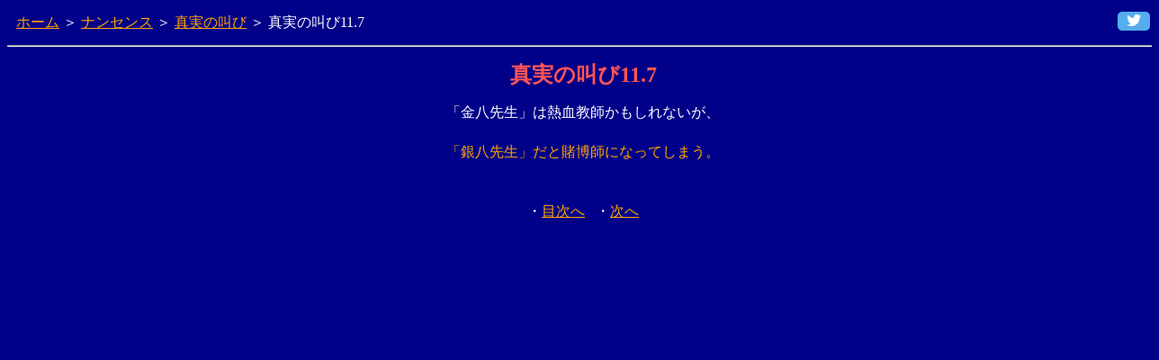

--- FILE ---
content_type: text/html; charset=UTF-8
request_url: https://sorakomi.com/non/sinjitu/11-7.html
body_size: 3403
content:
<!DOCTYPE html>
<html>
 <head prefix="og: http://ogp.me/ns# fb: http://ogp.me/ns/fb# article: http://ogp.me/ns/article#">
  <meta charset="utf-8">
  <meta name="viewport" content="width=device-width,initial-scale=1.0">
  <title>真実の叫び11.7</title>
  <meta name="description" content="真実の叫び11.7" />
  <meta property="og:title" content="真実の叫び11.7" />
  <meta property="og:description" content="真実の叫び11.7" />
  <meta property="og:url" content="https://sorakomi.com/non/sinjitu/11-7.html" />
  <meta property="og:site_name" content="空色小宮" />
  <meta property="og:type" content="article" />
  <meta property="og:locale" content="ja_JP" />
  <meta name="twitter:card" content="summary" />
  <link rel="stylesheet" href="../../css/std.css" type="text/css">
  <link rel="stylesheet" href="./sinjitu.css" type="text/css">
  <link rel="stylesheet" href="../../font/icomoon/style.css" type="text/css">
  <script type="text/javascript" src="../../js/phone_check.js"></script>
  <script type="text/javascript">
  <!--

  var _gaq = _gaq || [];
  _gaq.push(['_setAccount', 'UA-24321926-1']);
  _gaq.push(['_trackPageview']);

  (function() {
    var ga = document.createElement('script'); ga.type = 'text/javascript'; ga.async = true;
    ga.src = ('https:' == document.location.protocol ? 'https://' : 'http://') + 'stats.g.doubleclick.net/dc.js';
    var s = document.getElementsByTagName('script')[0]; s.parentNode.insertBefore(ga, s);
  })();

  -->
  </script>
 <!-- Google tag (gtag.js) -->
<script async src="https://www.googletagmanager.com/gtag/js?id=G-TK0B8SSGPQ"></script>
<script>
  window.dataLayer = window.dataLayer || [];
  function gtag(){dataLayer.push(arguments);}
  gtag('js', new Date());

  gtag('config', 'G-TK0B8SSGPQ');
</script>
<meta name="google-adsense-account" content="ca-pub-9790936232267330">
<script async src="https://pagead2.googlesyndication.com/pagead/js/adsbygoogle.js?client=ca-pub-9790936232267330"
     crossorigin="anonymous"></script>
</head>

<body>
<a id="top"></a>
<!-- guide space -->
<table class="navi">
 <tr>
  <td class="navi_link">
   <a href="../../index.html">ホーム</a> ＞
   <a href="../main.html">ナンセンス</a> ＞
   <a href="./sinjitu.html">真実の叫び</a> ＞
   真実の叫び11.7
  </td>
  <td class="navi_social">
   <div class="social">
    <div class="web-logo-font"><a class="twitter-btn-icon-link" href="https://twitter.com/share?text=%e3%80%90%e3%83%8a%e3%83%b3%e3%82%bb%e3%83%b3%e3%82%b9%e3%80%91%e7%9c%9f%e5%ae%9f%e3%81%ae%e5%8f%ab%e3%81%b311%2e7&url=https%3a%2f%2fsorakomi%2ecom%2fnon%2fsinjitu%2f11-7%2ehtml" target="_share"><span class="icon-twitter"></span></a></div>
    <div class="web-logo-font phone_only_inline_block"><a class="line-btn-icon-link" href="line://msg/text/%e3%80%90%e3%83%8a%e3%83%b3%e3%82%bb%e3%83%b3%e3%82%b9%e3%80%91%e7%9c%9f%e5%ae%9f%e3%81%ae%e5%8f%ab%e3%81%b311%2e7%20https%3a%2f%2fsorakomi%2ecom%2fnon%2fsinjitu%2f11-7%2ehtml" target="_share"><span class="icon-line"></span></a></div>
   </div>
  </td>
 </tr>
</table>
<hr>

<div class="centering_with_text">
<h2>真実の叫び11.7</h2>
「金八先生」は熱血教師かもしれないが、<br><br>
<div class="oti">「銀八先生」だと賭博師になってしまう。</div><br><br>
・<a href="sinjitu.html">目次へ</a>&nbsp;&nbsp;
・<a href="11-8.html">次へ</a><br>
</div>
</body>
</html>


--- FILE ---
content_type: text/html; charset=utf-8
request_url: https://www.google.com/recaptcha/api2/aframe
body_size: 266
content:
<!DOCTYPE HTML><html><head><meta http-equiv="content-type" content="text/html; charset=UTF-8"></head><body><script nonce="2zg14sspwpYq7ILZnBoAAw">/** Anti-fraud and anti-abuse applications only. See google.com/recaptcha */ try{var clients={'sodar':'https://pagead2.googlesyndication.com/pagead/sodar?'};window.addEventListener("message",function(a){try{if(a.source===window.parent){var b=JSON.parse(a.data);var c=clients[b['id']];if(c){var d=document.createElement('img');d.src=c+b['params']+'&rc='+(localStorage.getItem("rc::a")?sessionStorage.getItem("rc::b"):"");window.document.body.appendChild(d);sessionStorage.setItem("rc::e",parseInt(sessionStorage.getItem("rc::e")||0)+1);localStorage.setItem("rc::h",'1769784518726');}}}catch(b){}});window.parent.postMessage("_grecaptcha_ready", "*");}catch(b){}</script></body></html>

--- FILE ---
content_type: text/css
request_url: https://sorakomi.com/css/std.css
body_size: 3586
content:
@charset "UTF-8";

body {
	line-height: 140%;
	width: 100%;
	-webkit-text-size-adjust: 100%!important;
}

body.black {
	background-color: black;
	color: #dddddd;
}

body.black :link {
	color: orange;
}

body.black :visited {
	color: pink;
}

body.yashi {
	background-image: url('../non/bm/yashi.png');
}

body.neko {
	background-color: #ffffcc;
	background-image: url('../bg/neko.png');
}

body.ring {
	background-image: url('../bg/ring1.png');
}

th {
	line-height: 140%;
	padding: 4px 8px;
}

td {
	vertical-align: top;
	text-align: left;
	line-height: 140%;
	padding: 4px 8px;
}

img {
	border-style: none;
	max-width: 100%;
	height: auto;
}

h2.blue_title {
	color: #4444cc;
	text-align: center;
}

h3.blue_headline {
	color: #4444cc;
	border-left: 8px solid #0000cc;
	border-bottom: 3px solid #0000cc;
	padding: 3px;
}

h4.blue_subhead {
	font-weight: bold;
	border-bottom: 2px solid #0000cc;
}

table.title_board {
	background-color: #bbbbff;
	border: 2px solid #7777aa;
	border-style: outset;
}

table.title_board td {
	border: 1px solid #4444aa;
	padding: 12px 10px 6px 10px;
}

table.title_board .title {
	color: #0000bb;
	font-family: 'ＭＳ 明朝';
	font-size: xx-large;
	font-weight: bold;
	white-space: nowrap;
}

table.manual {
	border: 1px solid gray;
	background-color: #ddffdd;
}

table.manual tr.header {
	background-color: #e0e0ff;
}

table.manual tr,
table.manual th,
table.manual td {
	border: 1px solid gray;
}

table.bordered th,
table.bordered td {
	border: solid 1px #000000;
}

table.no_bordered th,
table.no_bordered td {
	border: none;
}

.annotation {
	font-size: x-small;
}

.comment {
	font-size: small;
}

.no_disp
{
	display: none;
}

.full_width {
	width: 100%;
}

.centering {
	margin: 0 auto;
}

.centering_with_text {
	margin: 0 auto;
	text-align: center;
}

.navi {
	width: 100%;
}

.navi_link {
	text-align:	left;
}

.block_horizontal {
	overflow: hidden;
}

.block_horizontal div {
	float: left;
}
/* clearfix */
.boxContainer:before,
.boxContainer:after {
	content: "";
	display: table;
}

.boxContainer:after {
	clear: both;
}

body.ring .navi_link {
	text-align: left;
	padding-left: 40px;
}

.navi_social {
	text-align: right;
}

.navi_social_long {
	text-align: left;
}

.nobr {
	white-space: nowrap;
}

.bold {
	font-weight: bold;
}

.social iframe {
	margin: 0 !important;
}

iframe.twitter-share-button {
	width: 100px !important;
}

.parent_view {
	width: 100%;
	border-style: none;
	border-spacing: 0;
}

.indented {
	margin-left: 0.5em;
}

.back_indented {
	margin-right: 0.5em;
}

.back_indented select {
	vertical-align: middle;
	position: relative;
	margin: 0 4px 2px 0;
	top: -2px;
	height: 20px;
	line-height: 20px;
}

p.google_ad {
	text-align: center;
	-webkit-margin-after: 0;
}

.main_box {
	width: 80%;
	text-align: left;
}

.bold {
	font-weight: bold;
}

span.pc_only {
	display: inline;
}

span.phone_only {
	display: none;
}

div.pc_only {
	display: block;
}

div.pc_only_inline_block {
	display: inline-block;
}

div.phone_only {
	display: none;
}

div.phone_only_inline_block {
	display: none;
}

td.pc_only {
	display: table;
}

td.phone_only {
	display: none;
}

th.date {
	width: 140px;
}

td.date {
	width: 140px;
}

.tooltip_trigger:hover {
    position: relative;
}

.tooltip_trigger:hover:after {
    content: attr(data-my_data_name);
    position: absolute;
    left: 30px;
    top: -8px;
    z-index: 1;
    font-weight: normal;
    color: black;
    white-space: nowrap;
    background-color: #ffffcc;
    padding: 3px;
    border: 1px gray solid;
    border-radius: 3px;
    box-shadow: 1px 1px 3px gray;
}


--- FILE ---
content_type: text/css
request_url: https://sorakomi.com/non/sinjitu/sinjitu.css
body_size: 313
content:
@charset "UTF-8";

body {
	background-color: #000088;
	color: #ffffff;
}

h1 {
	color: #FF5555;
}

h2 {
	color: #FF5555;
}

:link {
	color: orange;
}

:visited {
	color: pink;
}

.big {
	font-size: 150%;
}

.oti {
	color: orange;
}

.big_oti {
	font-size: 150%;
	color: orange;
}

--- FILE ---
content_type: text/css
request_url: https://sorakomi.com/font/icomoon/style.css
body_size: 2624
content:
@font-face {
	font-family: 'icomoon';
	src:url('fonts/icomoon.eot?-qz7pb2');
	src:url('fonts/icomoon.eot?#iefix-qz7pb2') format('embedded-opentype'),
		url('fonts/icomoon.woff?-qz7pb2') format('woff'),
		url('fonts/icomoon.ttf?-qz7pb2') format('truetype'),
		url('fonts/icomoon.svg?-qz7pb2#icomoon') format('svg');
	font-weight: normal;
	font-style: normal;
}

[class^="icon-"], [class*=" icon-"] {
	font-family: 'icomoon';
	speak: none;
	font-style: normal;
	font-weight: normal;
	font-variant: normal;
	text-transform: none;
	line-height: 1;

	/* Better Font Rendering =========== */
	-webkit-font-smoothing: antialiased;
	-moz-osx-font-smoothing: grayscale;
}

.icon-evernote:before {
	content: "\e004";
}
.icon-feedly:before {
	content: "\e007";
}
.icon-pocket:before {
	content: "\e008";
}
.icon-line:before {
	content: "\e009";
}
.icon-hatena:before {
	content: "\e00a";
}
.icon-feedly-square:before {
	content: "\e601";
}
.icon-googleplus:before {
	content: "\e608";
}
.icon-facebook:before {
	content: "\e60d";
}
.icon-instagram:before {
	content: "\e610";
}
.icon-twitter:before {
	content: "\e611";
}
.icon-feed:before {
	content: "\e614";
}
.icon-youtube:before {
	content: "\e617";
}
.icon-flickr2:before {
	content: "\e61e";
}
.icon-githubmark:before {
	content: "\e626";
}
.icon-github:before {
	content: "\e627";
}
.icon-wordpress:before {
	content: "\e629";
}
.icon-tumblr:before {
	content: "\e62d";
}
.icon-yahoo:before {
	content: "\e62f";
}
.icon-apple:before {
	content: "\e631";
}
.icon-android:before {
	content: "\e633";
}
.icon-windows:before {
	content: "\e634";
}
.icon-windows8:before {
	content: "\e635";
}
.icon-skype:before {
	content: "\e636";
}
.icon-delicious:before {
	content: "\e638";
}
.icon-pinterest:before {
	content: "\e63a";
}
.web-logo-font {
	vertical-align: top;
	display: inline-block;
}
.web-logo-font a {
	color: white;
	text-decoration: none;
	padding: 3px 5px 1px 5px;
	border-radius: 5px;
	vertical-align: top;
}
.web-logo-font a:link {
	color: white;
}
.web-logo-font a:visited {
	color: white;
}
.web-logo-font span {
	padding: 5px 5px 3px 5px;
	border-radius: 5px;
}
.web-logo-font a:hover{
  opacity: 0.6;
}
.web-logo-font a.twitter-btn-icon-link{background-color:#55ACEE;}
.web-logo-font a.facebook-btn-icon-link{background-color:#3C5A99;}
.web-logo-font a.google-plus-btn-icon-link{background-color:#DD4B39;}
.web-logo-font a.hatena-btn-icon-link{background-color:#3C7DD1;}
.web-logo-font a.pocket-btn-icon-link{background-color:#EE4257;}
.web-logo-font a.line-btn-icon-link{background-color:#00C300;}
.web-logo-font a.feedly-btn-icon-link{background-color:#2BB24C}


--- FILE ---
content_type: application/javascript
request_url: https://sorakomi.com/js/phone_check.js
body_size: 344
content:
function isPhone() {
    var _ua = navigator.userAgent;
	return 0 < _ua.indexOf('iPhone') || 0 < _ua.indexOf('iPod') || 0 < _ua.indexOf('Android')
}

(function() {
	var post = '';
	if (isPhone()) {
		document.write('<link rel="stylesheet" href="' + location.protocol + '//sorakomi.com/css/std_phone.css" type="text/css">');
	}
})();
